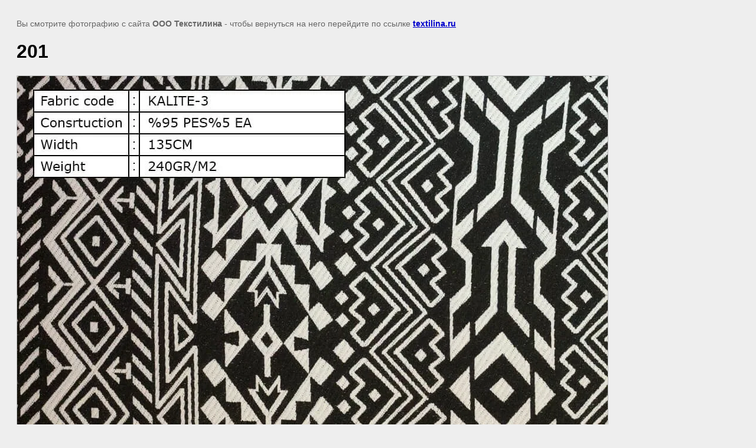

--- FILE ---
content_type: text/html; charset=utf-8
request_url: https://textilina.ru/kostyumnyye-tkani/image/239695403
body_size: 2075
content:
<!doctype html>
<html lang="ru">
<head>
	<meta name="yandex-verification" content="096dc7bb91d19e8e" />
<meta name="google-site-verification" content="6Qs2MQTyQunQLeCT-GKxYyArDekxUztAyiS7YJv66Pw" />
<meta name="yandex-verification" content="f6a2f0a0e635cf69" />
<meta name="yandex-verification" content="42a844ff774c4573" />
<meta name="google-site-verification" content="91KjsbOz396skGBAFAsccmJu54OKD_oyR8WTK81URPc" />
<link rel='stylesheet' type='text/css' href='/shared/highslide-4.1.13/highslide.min.css'/>
<script  src='/shared/highslide-4.1.13/highslide-full.packed.js'></script>
<script >
hs.graphicsDir = '/shared/highslide-4.1.13/graphics/';
hs.outlineType = null;
hs.showCredits = false;
hs.lang={cssDirection:'ltr',loadingText:'Загрузка...',loadingTitle:'Кликните чтобы отменить',focusTitle:'Нажмите чтобы перенести вперёд',fullExpandTitle:'Увеличить',fullExpandText:'Полноэкранный',previousText:'Предыдущий',previousTitle:'Назад (стрелка влево)',nextText:'Далее',nextTitle:'Далее (стрелка вправо)',moveTitle:'Передвинуть',moveText:'Передвинуть',closeText:'Закрыть',closeTitle:'Закрыть (Esc)',resizeTitle:'Восстановить размер',playText:'Слайд-шоу',playTitle:'Слайд-шоу (пробел)',pauseText:'Пауза',pauseTitle:'Приостановить слайд-шоу (пробел)',number:'Изображение %1/%2',restoreTitle:'Нажмите чтобы посмотреть картинку, используйте мышь для перетаскивания. Используйте клавиши вперёд и назад'};</script>

            <!-- 46b9544ffa2e5e73c3c971fe2ede35a5 -->
            <script src='/shared/s3/js/lang/ru.js'></script>
            <script src='/shared/s3/js/common.min.js'></script>
        <link rel='stylesheet' type='text/css' href='/shared/s3/css/calendar.css' />
	<title>201 | Костюмные ткани</title>
	<meta name="description" content="201 | Костюмные ткани">
	<meta name="keywords" content="201 | Костюмные ткани">
	<meta name="robots" content="all"/>
	<meta name="revisit-after" content="31 days">
	<meta http-equiv="Content-Type" content="text/html; charset=UTF-8">
	<meta name="viewport" content="width=device-width, initial-scale=1.0, maximum-scale=1.0, user-scalable=no">
	
		<style>
			body {
				background-color: #eee;
				color: #000;
			}
			body, td, div {
				font-size: 14px;
				font-family: arial;
			}
			p {
				color: #666;
			}
			body {
				padding: 10px 20px;
			}
			a.back {
				font-weight: bold;
				color: #0000cc;
				text-decoration: underline;
			}
			img {
				border: 1px solid #c0c0c0;
				max-width: 100%;
				width: auto;
				height: auto;
			}
			h1 {
				font-size: 32px;
			}
		</style>
	
</head>

<body>

<p>Вы смотрите фотографию с сайта <strong>ООО Текстилина</strong> - чтобы вернуться на него перейдите по ссылке <a class="back" href="javascript:history.go(-1)">textilina.ru</a></p>

<h1>201</h1>


<img src="/d/201.jpg" width="1000" height="1000"
	 alt="201"/>

<br/><br/>

&copy; <a class="back" href="https://textilina.ru/">ООО Текстилина</a>
<br/><br/>


<!-- assets.bottom -->
<!-- </noscript></script></style> -->
<script src="/my/s3/js/site.min.js?1765778833" ></script>
<script src="/my/s3/js/site/defender.min.js?1765778833" ></script>
<script src="https://cp.onicon.ru/loader/5aa8c4c628668863288b45a6.js" data-auto async></script>
<script >/*<![CDATA[*/
var megacounter_key="f5ca3c958b856ca41b90a72361696840";
(function(d){
    var s = d.createElement("script");
    s.src = "//counter.megagroup.ru/loader.js?"+new Date().getTime();
    s.async = true;
    d.getElementsByTagName("head")[0].appendChild(s);
})(document);
/*]]>*/</script>
<script >/*<![CDATA[*/
$ite.start({"sid":60958,"vid":61166,"aid":4572,"stid":4,"cp":21,"active":true,"domain":"textilina.ru","lang":"ru","trusted":false,"debug":false,"captcha":3,"onetap":[{"provider":"vkontakte","provider_id":"51975873","code_verifier":"4WNY4YNzkNWUYZMTIYUyyOzUwIYYwGzxYTjWzYDUQzy"}]});
/*]]>*/</script>
<!-- /assets.bottom -->
</body>
</html>

--- FILE ---
content_type: text/javascript
request_url: https://counter.megagroup.ru/f5ca3c958b856ca41b90a72361696840.js?r=&s=1280*720*24&u=https%3A%2F%2Ftextilina.ru%2Fkostyumnyye-tkani%2Fimage%2F239695403&t=201%20%7C%20%D0%9A%D0%BE%D1%81%D1%82%D1%8E%D0%BC%D0%BD%D1%8B%D0%B5%20%D1%82%D0%BA%D0%B0%D0%BD%D0%B8&fv=0,0&en=1&rld=0&fr=0&callback=_sntnl1766228800324&1766228800324
body_size: 94
content:
//:1
_sntnl1766228800324({date:"Sat, 20 Dec 2025 11:06:40 GMT", res:"1"})